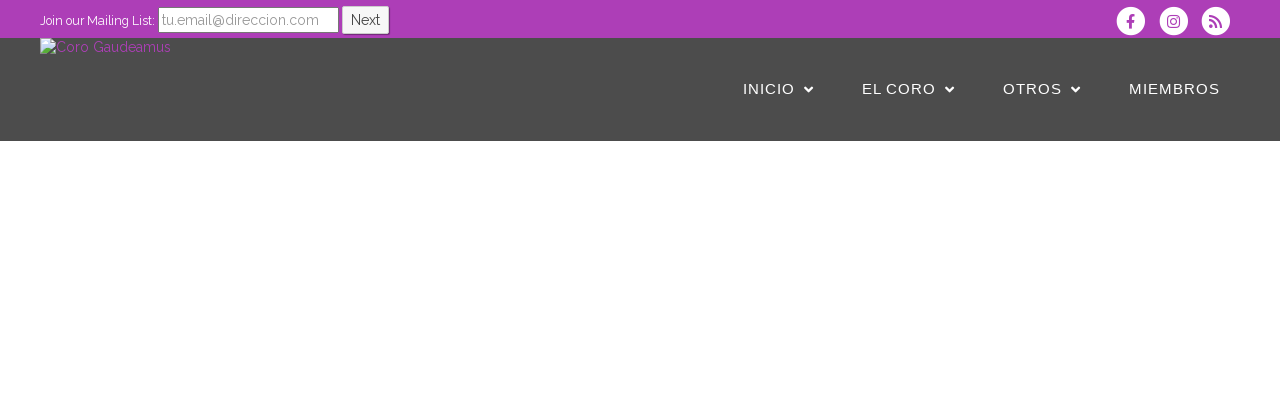

--- FILE ---
content_type: text/html; charset=UTF-8
request_url: http://www.corogaudeamus.com/index.php?option=com_phocadownload&view=category&id=150:manus-tuae-domino&Itemid=617&lang=es
body_size: 10749
content:
<!DOCTYPE html>
<html class="avada-html-layout-wide avada-html-header-position-top avada-is-100-percent-template avada-header-color-not-opaque" lang="es-ES">

<head>

<meta http-equiv="X-UA-Compatible" content="IE=edge" />
<meta http-equiv="Content-Type" content="text/html; charset=utf-8"/>
<meta name="viewport" content="width=device-width, initial-scale=1" />

<title>Coro Gaudeamus </title>



<link rel='stylesheet' href='/brostools/applications/singing/themes/Mercury/special/style.min.css'                 type='text/css' media='all' />
<link rel='stylesheet' href='/brostools/applications/singing/themes/Mercury/special/theme.min.css'                 type='text/css' media='all' />
<link rel='stylesheet' href='/brostools/applications/singing/themes/Mercury/special/avada_style.min.css'           type='text/css' media='all' />
<link rel='stylesheet' href='/brostools/applications/singing/themes/Mercury/special/tablepress-combined.min.css'   type='text/css' media='all' />
<link rel='stylesheet' href='/brostools/applications/singing/themes/Mercury/special/tablepress-responsive.min.css' type='text/css' media='all' />

<base href="http://www.corogaudeamus.com/" />
<link rel="canonical" href="http://www.corogaudeamus.com/dbpage.php?option=com_phocadownload&view=category&id=150:manus-tuae-domino&Itemid=617&lang=es" />
<script type="text/javascript" src="//ajax.googleapis.com/ajax/libs/jquery/1.8.3/jquery.min.js"></script>
<script type="text/javascript" src="/brostools/jquery/jqueryui/js/jquery-ui.js"></script>
<link rel="stylesheet" type="text/css" href="/brostools/jquery/jqueryui/css/jquery-ui.css" >
<script type="text/javascript" src="/brostools/jquery/prettyphoto/js/jquery.prettyPhoto.js"></script>
<link rel="stylesheet" type="text/css" href="/brostools/jquery/prettyphoto/css/prettyPhoto.css" >
<link rel="stylesheet" type="text/css" href="/brostools/jquery/cookieconsent/cookieconsent.css" >
<script type="module" src="/brostools/jquery/cookieconsent/cookieconsent-config.js"></script>
<link rel="stylesheet" type="text/css" href="/brostools/special/brostools.css.php?ext=css&broscolour1=%23ad3eb7&broscolour2=%23dddddd&broscolour3=%23444444&browser=CHROME" >
<link rel="stylesheet" href="https://cdnjs.cloudflare.com/ajax/libs/font-awesome/5.15.4/css/all.min.css" integrity="sha512-1ycn6IcaQQ40/MKBW2W4Rhis/DbILU74C1vSrLJxCq57o941Ym01SwNsOMqvEBFlcgUa6xLiPY/NS5R+E6ztJQ==" crossorigin="anonymous" referrerpolicy="no-referrer">
<script type="text/javascript" src="/brostools/special/customerror.js"></script>
<link rel="stylesheet" type="text/css" href="/brostools/applications/singing/special/styles.css.php?singingcolour1=%23ad3eb7&singingcolour2=%23444444&devicetype=Computer&country=Spain&ispeak=0&peakbody=204&flavour=club&app=0&mp3s=4&attendance=1&assessments=1&stack=0&cart=1&xero=0&productions=0&forgroup=0&showsendemail=1&privacy=0&access=0&bbs=0&band=0&sharing=0&cameraclub=0&performance=1&showprezass=1&giftaid=0&conventions=0" >
<link rel="stylesheet" type="text/css" href="/brostools/applications/singing/themes/Mercury/special/styles.css.php?singingcolour1=%23ad3eb7&singingcolour2=%23444444&devicetype=Computer&country=Spain&ispeak=0&peakbody=204&flavour=club&app=0&mp3s=4&attendance=1&assessments=1&stack=0&cart=1&xero=0&productions=0&forgroup=0&showsendemail=1&privacy=0&access=0&bbs=0&band=0&sharing=0&cameraclub=0&performance=1&showprezass=1&giftaid=0&conventions=0" >
 
 <style type="text/css">
 <!--
 html { font-size: 14px; }
 -->
 </style>
 
<script type="text/javascript" src="/brostools/applications/singing/special/anchor.js"></script>
 
 <style type="text/css">
 <!--
 .form_row_clubs_Region { display: none; }
 -->
 </style>
 
<meta property="og:title"                  content="Coro Gaudeamus" />
<meta property="og:type"                   content="website" />
<meta property="og:image"                  content="http://www.corogaudeamus.com/db_uploads/banners/Sample_1687348204_4495.jpg" />
<script type="text/javascript" src="/brostools/applications/singing/themes/Mercury/special/jquery-migrate.min.js"></script>
<link rel="stylesheet" type="text/css" href="/brostools/applications/singing/themes/Mercury/special/fontsize_tweaks.css" >
<link rel="alternate" type="application/rss+xml" title="Coro Gaudeamus - Events" href="http://www.corogaudeamus.com/dbaction.php?action=rss&dbase=events" />
<link rel="alternate" type="application/rss+xml" title="Coro Gaudeamus - News" href="http://www.corogaudeamus.com/dbaction.php?action=rss&dbase=uploads" />

		<script type="text/javascript">
			$(document).ready(function()
			{
				$("a[rel^='prettyPhoto']").prettyPhoto
				({
					slideshow:			5000,
					autoplay_slideshow:	false,
					show_title:			false,
					theme:				'facebook', /* pp_default / light_rounded / dark_rounded / light_square / dark_square / facebook */
					deeplinking:		false,
					overlay_gallery:	false,
					social_tools:		false
				});
				
		$("a[rel='prettyPhoto'] > img").on("click", function (event)
		{
			event.stopPropagation();
			event.preventDefault();
			$(event.target).parent().off("click");
			$(event.target).parent().prettyPhoto(
			{
				slideshow:				5000,
				autoplay_slideshow:		false,
				show_title:				false,
				theme:					"facebook",
				deeplinking:			false,
				overlay_gallery:		false,
				social_tools:			false
			});
			$(event.target).parent().trigger("click");
		});
			
			});
		</script>
		   
		<script type="text/javascript">
			$(document).ready(function()
			{
				$(".broshelp").prepend('<i class="far fa-question-circle" style="padding-right: 0.5em"></i>').css(
				{
					"background-image":		"none",
					"text-indent":			"-0.8em"
				});
			});
		</script>
		   

<script type="text/javascript">
	var doc = document.documentElement;
	doc.setAttribute( 'data-useragent', navigator.userAgent );
</script>

</head>

<body class="hshome home page-template page-template-100-width page-template-100-width-php page page-id-10 fusion-image-hovers fusion-pagination-sizing fusion-button_size-medium fusion-button_type-flat fusion-button_span-no avada-image-rollover-circle-yes avada-image-rollover-yes avada-image-rollover-direction-center_horiz fusion-body ltr fusion-sticky-header no-tablet-sticky-header no-mobile-sticky-header no-mobile-slidingbar no-mobile-totop avada-has-rev-slider-styles fusion-disable-outline fusion-sub-menu-fade mobile-logo-pos-left layout-wide-mode avada-has-boxed-modal-shadow- layout-scroll-offset-full avada-has-zero-margin-offset-top fusion-top-header menu-text-align-center mobile-menu-design-classic fusion-show-pagination-text fusion-header-layout-v3 avada-responsive avada-footer-fx-none avada-menu-highlight-style-bottombar fusion-search-form-clean fusion-main-menu-search-overlay fusion-avatar-circle avada-sticky-shrinkage avada-dropdown-styles avada-blog-layout-grid avada-blog-archive-layout-grid avada-header-shadow-no avada-menu-icon-position-left avada-has-megamenu-shadow avada-has-breadcrumb-mobile-hidden avada-has-titlebar-hide avada-header-border-color-full-transparent avada-has-pagination-width_height avada-flyout-menu-direction-fade avada-ec-views-v1" >

<a class="skip-link screen-reader-text" href="#content">Skip to content</a>

<div id="hspage_home" class="pagelevel0 mode_light">
	<div class="fusion-sides-frame"></div>
	<div id="wrapper" class="fusion-wrapper">
		<div id="home" style="position:relative;top:-1px;"></div>
		<header class="fusion-header-wrapper">
			<div class="fusion-header-v3 fusion-logo-alignment fusion-logo-left fusion-sticky-menu- fusion-sticky-logo- fusion-mobile-logo-  fusion-mobile-menu-design-classic">
				<div class="fusion-secondary-header">
					<div class="fusion-row">
						<div class="fusion-alignleft">
							<div class="fusion-contact-info">
								
				<form name="myform1663315629" id="myform1663315629" method="POST" onsubmit="return myform1663315629_validate();" novalidate action="dbpage.php">
				<input type="hidden" name="pg" value="subscribe" id="pg" />
				<div id="memsearch_inner">
					Join our Mailing List:
					<input class="topsubscribe" placeholder="tu.email@direccion.com" type="text" name="Email" value="" id="Email" />
					<input class="search_button small_search_button" type="submit" name="BSsmall" value="Next" id="BSsmall" />
				</div>
				
			<script language="JavaScript">
			  
bros_valfailed = false;

function myform1663315629_validate()
{
	var skipval = typeof document.myform1663315629.skipval == "object" && document.myform1663315629.skipval.checked == true;

	$("#pleasewait").toggle();
	return true;
}

</script>

</form>


							</div>
						</div>
						<div class="fusion-alignright">
							<div class="fusion-social-links-header">
								<div id="header_social_icons"><a href="http://www.facebook.com/Corogaudeamus.Madrid/?locale=es_ES" target="_blank">
		<span class="bros_fontawesome fa-stack fa-2x social_fontawesone_icon"  style="font-size: 1.2em; margin-right: 10px;" title="Visit us on Facebook">
		  <i class="fas fa-circle fa-stack-2x" style="color: white;"></i>
		  <i class="fab fa-facebook-f fa-stack-1x fa-inverse" style="color: #ad3eb7;"></i>
		</span>
		   </a><a href="http://www.instagram.com/corogaudeamus.madrid/?hl=es" target="_blank">
		<span class="bros_fontawesome fa-stack fa-2x social_fontawesone_icon"  style="font-size: 1.2em; margin-right: 10px;" title="Follow us on Instagram">
		  <i class="fas fa-circle fa-stack-2x" style="color: white;"></i>
		  <i class="fab fa-instagram fa-stack-1x fa-inverse" style="color: #ad3eb7;"></i>
		</span>
		   </a><script type="text/javascript" src="/brostools/jquery/jqueryui/js/jquery-ui-timepicker-addon.js"></script>
<link rel="stylesheet" type="text/css" href="/brostools/jquery/jqueryui/css/jquery-ui-timepicker-addon.css" >
<script type="text/javascript" src="/brostools/jquery/jqueryui/js/jquery-ui-sliderAccess.js"></script>

		<script type="text/javascript">
			$(function()
			{
				$("#dialogdialog_link1").dialog
				({
					autoOpen:	false,
					modal:		true,
					width:		600
		 
					, buttons: [
			  
						{
							text:  "OK",
							click: function() { $(this).dialog("close"); }
						},
				  
					]
			  
				});

				$("#dialogdialog_link1").css("max-height", "500px").dialog(
				{
					"resize" : function()
					{
						$(this).css("max-height", "2000px");
					}
				});

				//
				//	Anything <A> that links away from the page, close the dialog on THIS page
				//
				$("#dialogdialog_link1 a[target='_blank']").click(function()
				{
					$("#dialogdialog_link1").dialog("close");
					return true;
				});
		 
				$("#dialog_link1").click(function(e)
				{
			  
					$("#dialogdialog_link1").dialog("open");
		  
					return false;
		  
				});
			  
			});
		</script>

		<div id="dialogdialog_link1" title="Coro Gaudeamus&#039;s Subscribe to Coro Gaudeamus RSS Feeds" style="display: none;">
		An RSS feed (or news feed) is a means by which you can stay informed about what's going on at Coro Gaudeamus without having to regularly visit the website.<br />
		<br />
		To make use of an RSS feed, you need some "feed reader" (or "aggregator") software.  Most modern web browsers have feed readers built in.<br />
		<br />
		   The RSS feeds for Coro Gaudeamus are listed below...<br /><br />Coro Gaudeamus upcoming events:<br /><a href="http://www.corogaudeamus.com/dbaction.php?action=rss&dbase=events" target="_blank">http://www.corogaudeamus.com/dbaction.php?action=rss&dbase=events</a><br /><br />Coro Gaudeamus news:<br /><a href="http://www.corogaudeamus.com/dbaction.php?action=rss&dbase=uploads" target="_blank">http://www.corogaudeamus.com/dbaction.php?action=rss&dbase=uploads</a><br /></div>
		  <a id="dialog_link1" href="#" class="footer_rss_icon" aria-label="Subscribe to Coro Gaudeamus RSS Feeds" title="" aria-label="">
		<span class="bros_fontawesome fa-stack fa-2x social_fontawesone_icon"  style="font-size: 1.2em; margin-right: 10px;" title="Subscribe to Coro Gaudeamus RSS Feeds">
		  <i class="fas fa-circle fa-stack-2x" style="color: white;"></i>
		  <i class="fas fa-rss fa-stack-1x fa-inverse" style="color: #ad3eb7;"></i>
		</span>
		   </a></div>
							</div>
						</div>
					</div>
				</div>
				<div class="fusion-header-sticky-height"></div>
				<div class="fusion-header menu_bar">
					<div class="fusion-row">
						<div class="fusion-logo">
							<a class="fusion-logo-link"  href="http://www.corogaudeamus.com"><img style="background-color: #000000;" width="424" height="76" src="commonfiles/gaudeamus/db_uploads/Coro_Gaudeamus.gif?ver=11338"   style="border-width: 0px; border-style: solid;" alt="Coro Gaudeamus" title="Coro Gaudeamus" loading="lazy" /></a>
							
						</div>

						
		<nav class="fusion-main-menu" aria-label="Main Menu">
			<ul id="menu-main-menu" class="fusion-menu">
				<li id="navlink_li_1" class="menu-item menu-item-type-custom"><a href="dbpage.php?pg=home" class="fusion-bottombar-highlight"><span class="menu-text">Inicio</span> <span class="fusion-caret"><i class="fusion-dropdown-indicator"></i></span></a>

					<ul class="sub-menu">
						<li id="navlink_li_330" class="menu-item menu-item-type-custom fusion-dropdown-submenu"><a href="dbpage.php?pg=calendar" class="fusion-bottombar-highlight"><span>Calendario</span></a></li>

					</ul>
				</li>
				<li id="navlink_li_207" class="menu-item menu-item-type-custom"><a href="dbpage.php?pg=about" class="fusion-bottombar-highlight"><span class="menu-text">El coro</span> <span class="fusion-caret"><i class="fusion-dropdown-indicator"></i></span></a>

					<ul class="sub-menu">
						<li id="navlink_li_196" class="menu-item menu-item-type-custom fusion-dropdown-submenu"><a href="dbpage.php?pg=about" class="fusion-bottombar-highlight"><span>Presentación</span></a></li>
						<li id="navlink_li_253" class="menu-item menu-item-type-custom fusion-dropdown-submenu"><a href="dbpage.php?pg=history" class="fusion-bottombar-highlight"><span>Historia</span></a></li>
						<li id="navlink_li_217" class="menu-item menu-item-type-custom fusion-dropdown-submenu"><a href="dbpage.php?pg=director" class="fusion-bottombar-highlight"><span>Director</span></a></li>
						<li id="navlink_li_216" class="menu-item menu-item-type-custom fusion-dropdown-submenu"><a href="dbpage.php?pg=listen" class="fusion-bottombar-highlight"><span>Escúchanos!</span></a></li>
						<li id="navlink_li_225" class="menu-item menu-item-type-custom fusion-dropdown-submenu"><a href="dbpage.php?pg=testimonials" class="fusion-bottombar-highlight"><span>Testimonios</span></a></li>

					</ul>
				</li>
				<li id="navlink_li_209" class="menu-item menu-item-type-custom"><a  class="fusion-bottombar-highlight"><span class="menu-text">Otros</span> <span class="fusion-caret"><i class="fusion-dropdown-indicator"></i></span></a>

					<ul class="sub-menu">
						<li id="navlink_li_2" class="menu-item menu-item-type-custom fusion-dropdown-submenu"><a href="dbpage.php?pg=contactform" class="fusion-bottombar-highlight"><span>Contacto</span></a></li>
						<li id="navlink_li_188" class="menu-item menu-item-type-custom fusion-dropdown-submenu"><a href="puntosdecontacto" class="fusion-bottombar-highlight"><span>Puntos de contacto</span></a></li>
						<li id="navlink_li_224" class="menu-item menu-item-type-custom fusion-dropdown-submenu"><a href="dbpage.php?pg=links" class="fusion-bottombar-highlight"><span>Links</span></a></li>
						<li id="navlink_li_269" class="menu-item menu-item-type-custom fusion-dropdown-submenu"><a href="dbpage.php?pg=merchandise" class="fusion-bottombar-highlight"><span>Merchandise</span></a></li>

					</ul>
				</li>
				<li id="navlink_li_206" class="menu-item menu-item-type-custom"><a href="dbpage.php?pg=membersonly" class="fusion-bottombar-highlight"><span class="menu-text">Miembros</span></a>
				</li>

			</ul>
		</nav>
		<nav class="fusion-mobile-nav-holder fusion-mobile-menu-text-align-left" aria-label="Main Menu Mobile"></nav>
		  
					</div>
				</div>
			</div>
			<div class="fusion-clearfix"></div>
		</header>

		
			<div id="sliders-container">
				<div id="fusion-slider-3" data-id="3" class="fusion-slider-container fusion-slider-10" style="height:700px;max-width:100%;">
					<div class="fusion-slider-loading">Loading...</div>
					<div class="tfs-slider flexslider main-flex" style="max-width:100%;--typography_sensitivity:1;" data-slider_width="100%" data-slider_height="700px" data-slider_content_width="" data-full_screen="1" data-slider_indicator="" data-slider_indicator_color="#ffffff" data-parallax="0" data-nav_arrows="1" data-nav_box_width="63px" data-nav_box_height="63px" data-nav_arrow_size="25px" data-autoplay="1" data-loop="1" data-orderby="date" data-order="DESC" data-animation="fade" data-slideshow_speed="5000" data-animation_speed="600" data-typo_sensitivity="1" data-typo_factor="1.5" >
						<ul class="slides" style="max-width:100%;">
			  <li class="slide-id-1" data-mute="no" data-loop="yes" data-autoplay="no">
						<div class="slide-content-container slide-content-left" style="display: none;">
							<div class="slide-content">
								<div class="caption with-bg">
									<div class="fusion-title-sc-wrapper" style="background-color:rgba(29,36,45,0.4);">
										<div class="fusion-title title fusion-title-1 fusion-sep-none fusion-title-text fusion-title-size-two" style="margin-top:0px;margin-bottom:0px;">
											<h2 class="title-heading-left" style="margin:0;color:#f2f2f2;font-size:14pxpx;line-height:16.8px;">
												<div class="fusion-sep-clear"></div>
												<div class="fusion-separator fusion-full-width-sep sep-none" style="margin-left: auto;margin-right: auto;margin-top:10px;margin-bottom:0px;"></div>
												<div class="banner_quote_box">Junio 2023</div>
												<div class="fusion-sep-clear"></div>
												<div class="fusion-separator fusion-full-width-sep sep-none" style="margin-left: auto;margin-right: auto;margin-top:10px;margin-bottom:10px;"></div>
											</h2>
										</div>
									</div>
								</div>
							</div>
						</div>
					  <div class="background background-image" style="background-image: url('db_uploads/banners/Sample_1687348204_4495.jpg');max-width:100%;height:700px;filter: progid:DXImageTransform.Microsoft.AlphaImageLoader(src='db_uploads/banners/Sample_1687348204_4495.jpg', sizingMethod='scale');" data-imgwidth="2000"></div></li><style>

					.tfs-slider .slide-id-1 .slide-content-container
					{
						transform:		none;
						bottom:			300%;
					}
					  
					.tfs-slider .slide-id-1 .slide-content-container .caption
					{
						margin-left:	640%;
					}
					  </style>
<li class="slide-id-4" data-mute="no" data-loop="yes" data-autoplay="no"><div class="background background-image" style="background-image: url('db_uploads/banners/2025_Junio_17494907042571.jpg');max-width:100%;height:700px;filter: progid:DXImageTransform.Microsoft.AlphaImageLoader(src='db_uploads/banners/2025_Junio_17494907042571.jpg', sizingMethod='scale');" data-imgwidth="2000"></div></li><style>
</style>
<li class="slide-id-5" data-mute="no" data-loop="yes" data-autoplay="no"><div class="background background-image" style="background-image: url('db_uploads/banners/junio_2024_17191796415138.jpg');max-width:100%;height:700px;filter: progid:DXImageTransform.Microsoft.AlphaImageLoader(src='db_uploads/banners/junio_2024_17191796415138.jpg', sizingMethod='scale');" data-imgwidth="2000"></div></li><style>
</style>
<li class="slide-id-6" data-mute="no" data-loop="yes" data-autoplay="no"><div class="background background-image" style="background-image: url('db_uploads/banners/50_Aniversario_17657073780209.jpg');max-width:100%;height:700px;filter: progid:DXImageTransform.Microsoft.AlphaImageLoader(src='db_uploads/banners/50_Aniversario_17657073780209.jpg', sizingMethod='scale');" data-imgwidth="2000"></div></li><style>
</style>

						</ul>
					</div>
				</div>
			</div>
			  

		<div class="avada-page-titlebar-wrapper"></div>

<main id="main" class="clearfix width-100">
	<div class="fusion-row" style="max-width:100%;">
		<section id="content" class="full-width">
			<div id="post-10" class="post-10 page type-page status-publish hentry">
				<div class="post-content">

					&nbsp;
<div class="fusion-fullwidth fullwidth-box fusion-builder-row-1 nonhundred-percent-fullwidth non-hundred-percent-height-scrolling" style="background-color: rgba(255,255,255,0);background-position: center center;background-repeat: no-repeat;padding-top:0px;padding-right:30px;padding-bottom:2%;padding-left:30px;margin-top: 1%;">
	<div class="fusion-builder-row fusion-row ">
		<div class="fusion-layout-column fusion_builder_column fusion_builder_column_1_1 fusion-builder-column-0 fusion-one-full fusion-column-first fusion-column-last 1_1" style="margin-top:0px;margin-bottom:20px;">
			<div class="fusion-column-wrapper" data-bg-url="" style="padding: 0px 0px 0px 0px;background-position:left top;background-repeat:no-repeat;-webkit-background-size:cover;-moz-background-size:cover;-o-background-size:cover;background-size:cover;">
				<div class="fusion-content-boxes content-boxes columns row fusion-columns-3 fusion-columns-total-3 fusion-content-boxes-1 content-boxes-icon-on-top content-left" data-animationoffset="100%" style="margin-top:0px;margin-bottom:0px;">
					<div class="fusion-column content-box-column content-box-column content-box-column-1 col-lg-4 col-md-4 col-sm-4 fusion-content-box-hover content-box-column-first-in-row">
						<div class="col content-box-wrapper content-wrapper-background link-area-link-icon content-icon-wrapper-yes icon-hover-animation-fade homebox_col" data-animationoffset="100%">
							<div class="wpb_single_image wpb_content_element vc_align_center">
								<div>
									<div class="wpb_wrapper">
										<div class="vc_single_image-wrapper vc_box_border_grey">
											<img alt="About Us" class="vc_single_image-img" src="/images/2023-06-06%282%29.JPG" style="width: 350px; height: 179px;" title="group1" />
										</div>
									</div>
								</div>
							</div>

							<div class="vc_empty_space" style="height: 32px">
								<br />
								<span class="vc_empty_space_inner"></span>
							</div>

							<div class="wpb_text_column wpb_content_element">
								<div class="wpb_wrapper">
									<hr />
									<h3><span style="font-size:28px;"></span><span style="font-size:28px;">&iquest;Quienes somos?</span></h3>
								</div>
							</div>

							<div class="separator small left">
								<hr />
							</div>

							<div class="wpb_text_column wpb_content_element">
								<div class="wpb_wrapper">
									<p><span style="font-size:20px;"><br />
									En 2025 el coro Gaudeamus cumple el 50 aniversario desde su fundación.&nbsp;<span style="font-size:20px;">Es el coro decano de la Federación Coral Madrileña. Durante estos 50 años hemos&nbsp;</span>compartido nuestra pasión por la música polifónica de todos los tiempos. Nuestro repertorio abarca desde la música medieval hasta la contemporánea.<br />
									Nos gusta la música bien hecha y de calidad.</span><br />
									<br />
									<br />
									<img alt="" src="/images/P1100514rec.jpg" style="width: 350px; height: 151px;" /></p>
								</div>
							</div>

							<div class="vc_empty_space" style="height: 32px">
								<a class="qbutton" href="dbpage.php?pg=about">leer más</a><span class="vc_empty_space_inner"></span>
							</div>
						</div>
					</div>

					<div class="fusion-column content-box-column content-box-column content-box-column-2 col-lg-4 col-md-4 col-sm-4 fusion-content-box-hover ">
						<div class="col content-box-wrapper content-wrapper-background link-area-link-icon content-icon-wrapper-yes icon-hover-animation-fade homebox_col" data-animationoffset="100%">
							<div class="wpb_single_image wpb_content_element vc_align_center">
								<div>
									<div class="wpb_wrapper">
										<div class="vc_single_image-wrapper vc_box_border_grey">
											<img alt="database" class="vc_single_image-img" src="/images/82943168_2961711467197161_3532945496739938304_n2.jpg" style="width: 370px; height: 184px;" title="database" />
										</div>
									</div>
								</div>
							</div>

							<div class="vc_empty_space" style="height: 32px">
								<span class="vc_empty_space_inner"></span>
							</div>

							<div class="wpb_text_column wpb_content_element">
								<div class="wpb_wrapper">
									<hr />
									<h3 class="homeboxsp"><span style="font-size:28px;"></span><span style="font-size:28px;">&iexcl;Visítanos!</span></h3>

									<hr /><br />
									<br />
									<img alt="" src="/images/20240518_120141(4).jpg" style="width: 365px; height: 151px;" />
								</div>
							</div>

							<div class="separator small left">
								&nbsp;
							</div>

							<div class="wpb_text_column wpb_content_element">
								<div class="wpb_wrapper">
									<p><span style="font-size:20px;">Nuestros ensayos están abiertos al público y a nuevos cantantes..</span></p>

									<p><span style="font-size:20px;">Ensayamos los miércoles de 19:00 a 21:30 en el Colegio de los Salesianos, Francos Rodríguez 5 en Madrid.</span><br />
									<br />
									<br />
									<span class="vc_empty_space_inner"></span></p>
								</div>
							</div>
							<a class="qbutton" href="dbpage.php?pg=visit">leer más</a>
						</div>
					</div>

					<div class="fusion-column content-box-column content-box-column content-box-column-3 col-lg-4 col-md-4 col-sm-4 fusion-content-box-hover ">
						<div class="col content-box-wrapper content-wrapper-background link-area-link-icon content-icon-wrapper-yes icon-hover-animation-fade homebox_col" data-animationoffset="100%">
							<div class="wpb_single_image wpb_content_element vc_align_center">
								<div>
									<div class="wpb_wrapper">
										<div class="vc_single_image-wrapper vc_box_border_grey">
											<img alt="group1" class="vc_single_image-img" src="/images/calendario.jpg" style="width: 200px; height: 194px; float: left;" title="group1" />
										</div>
									</div>
								</div>
							</div>

							<div class="vc_empty_space" style="height: 32px">
								<br />
								<span class="vc_empty_space_inner"></span>
							</div>

							<div class="wpb_text_column wpb_content_element">
								<div class="wpb_wrapper">
									<hr />
									<h3 class="homeboxsp">Próximos eventos</h3>
								</div>
							</div>

							<div class="separator small left">
								<hr />
							</div>

							<div class="wpb_raw_code wpb_content_element wpb_raw_html">
								<div class="wpb_wrapper">
									<div class="rpwe-block">
										<div></div><p>No upcoming events</p><h3>Recent Events</h3>
				<div class="fusion-text">
				  <strong><a href="dbpage.php?pg=view&dbase=events&id=282917&pastevent=1">Concierto</a></strong><div style="color: #999;">8:30pm, Sat, 13 Dec 2025</div><a href="dbpage.php?pg=view&dbase=events&id=282917&pastevent=1"><img class="size-full wp-image-428" style="max-width: 300px; max-width: min(300px, 100%);" width="6300" src="photos/cartel_Concierto_13-12-25.jpg"   style="border-width: 0px; border-style: solid;" alt="Concierto" title="Concierto" loading="lazy" /></a>
				</div>
				  
				<div class="fusion-text">
				  <strong><a href="dbpage.php?pg=view&dbase=events&id=270451&pastevent=1">50 Aniversario</a></strong><div style="color: #999;">5:00pm, Sat, 29 Nov 2025</div><a href="dbpage.php?pg=view&dbase=events&id=270451&pastevent=1"><img class="size-full wp-image-428" style="max-width: 300px; max-width: min(300px, 100%);" width="2000" src="photos/cartel_50_aniversario.jpg"   style="border-width: 0px; border-style: solid;" alt="50 Aniversario" title="50 Aniversario" loading="lazy" /></a>
				</div>
				  
				<div class="fusion-text">
				  <strong><a href="dbpage.php?pg=view&dbase=events&id=257798&pastevent=1">Concierto Brahms</a></strong><div style="color: #999;">12:00pm, Sun, 8 Jun 2025</div><a href="dbpage.php?pg=view&dbase=events&id=257798&pastevent=1"><img class="size-full wp-image-428" style="max-width: 300px; max-width: min(300px, 100%);" width="1131" src="photos/WhatsApp_Image_2025-05-05_at_15.39.25.jpeg"   style="border-width: 0px; border-style: solid;" alt="Concierto Brahms" title="Concierto Brahms" loading="lazy" /></a>
				</div>
				  <div class="fusion-clearfix"></div>
									</div>
								</div>
							</div>

							<div class="vc_empty_space" style="height: 32px">
								<span class="vc_empty_space_inner"></span>
							</div>
							<a class="qbutton" href="dbpage.php?pg=evlist">Más eventos</a>
						</div>
					</div>
				</div>

				<div class="fusion-clearfix">
					&nbsp;
				</div>
			</div>
		</div>
	</div>
</div>

<div class="fusion-fullwidth fullwidth-box fusion-builder-row-1 nonhundred-percent-fullwidth non-hundred-percent-height-scrolling" style="background-color: rgba(255,255,255,0);background-position: center center;background-repeat: no-repeat;padding-top:0px;padding-right:30px;padding-bottom:2%;padding-left:30px;margin-top: 1%;">
	<div class="fusion-builder-row fusion-row ">
		<div class="fusion-layout-column fusion_builder_column fusion_builder_column_1_1 fusion-builder-column-0 fusion-one-full fusion-column-first fusion-column-last 1_1" style="margin-top:0px;margin-bottom:20px;">
			<div class="fusion-column-wrapper" data-bg-url="" style="padding: 0px 0px 0px 0px;background-position:left top;background-repeat:no-repeat;-webkit-background-size:cover;-moz-background-size:cover;-o-background-size:cover;background-size:cover;">
				<div class="fusion-content-boxes content-boxes columns row fusion-columns-3 fusion-columns-total-3 fusion-content-boxes-1 content-boxes-icon-on-top content-left" data-animationoffset="100%" style="margin-top:0px;margin-bottom:0px;">
					<div class="fusion-column content-box-column content-box-column content-box-column-1 col-lg-4 col-md-4 col-sm-4 fusion-content-box-hover content-box-column-first-in-row">
						<div class="col content-box-wrapper content-wrapper-background link-area-link-icon content-icon-wrapper-yes icon-hover-animation-fade" data-animationoffset="100%" style="background-color:#f2f2f2;">
							<div class="heading heading-with-icon icon-left">
								<div class="icon">
									<span class="home3icon_wrapper"><i class="fontawesome-icon fa fa-headphones circle-yes home3icon"></i></span>
								</div>

								<h2 class="content-box-heading" style="font-size:24px;line-height:29px;">&iquest;Quieres oir nuestra música?</h2>
							</div>

							<div class="fusion-clearfix">
								&nbsp;
							</div>

							<div class="content-container" style="color:#1d242d;">
								<p>Escúchanos aquí.</p>
								<a class="qbutton" href="dbpage.php?pg=listen">escucha</a>
							</div>
						</div>
					</div>

					<div class="fusion-column content-box-column content-box-column content-box-column-2 col-lg-4 col-md-4 col-sm-4 fusion-content-box-hover ">
						<div class="col content-box-wrapper content-wrapper-background link-area-link-icon content-icon-wrapper-yes icon-hover-animation-fade" data-animationoffset="100%" style="background-color:#f2f2f2;">
							<div class="heading heading-with-icon icon-left">
								<div class="icon">
									<span class="home3icon_wrapper"><i class="fontawesome-icon fa fa-shopping-cart circle-yes home3icon"></i></span>
								</div>

								<h2 class="content-box-heading" style="font-size:24px;line-height:29px;">Tienda Online</h2>
							</div>

							<div class="fusion-clearfix">
								&nbsp;
							</div>

							<div class="content-container" style="color:#1d242d;">
								<p>En construcción</p>
								<a class="qbutton" href="dbpage.php?pg=merchandise">Go Shopping</a>
							</div>
						</div>
					</div>

					<div class="fusion-column content-box-column content-box-column content-box-column-3 col-lg-4 col-md-4 col-sm-4 fusion-content-box-hover ">
						<div class="col content-box-wrapper content-wrapper-background link-area-link-icon content-icon-wrapper-yes icon-hover-animation-fade" data-animationoffset="100%" style="background-color:#f2f2f2;">
							<div class="heading heading-with-icon icon-left">
								<div class="icon">
									<span class="home3icon_wrapper"><i class="fontawesome-icon fa fa-thumbs-up circle-yes home3icon"></i></span>
								</div>

								<h2 class="content-box-heading" style="font-size:24px;line-height:29px;">&iquest;Quieres unirte a Gaudeamus?</h2>
							</div>

							<div class="fusion-clearfix">
								&nbsp;
							</div>

							<div class="content-container" style="color:#1d242d;">
								<p>Ven a conocernos</p>
								<a class="qbutton" href="http://www.corogaudeamus.com/dbpage.php?pg=contactform">únete</a>
							</div>
						</div>
					</div>

					<div class="fusion-clearfix">
						&nbsp;
					</div>
				</div>

				<div class="fusion-clearfix">
					&nbsp;
				</div>
			</div>
		</div>
	</div>
</div>

<div class="fusion-fullwidth fullwidth-box fusion-builder-row-4 nonhundred-percent-fullwidth non-hundred-percent-height-scrolling hirebox">
	<div class="fusion-builder-row fusion-row ">
		<div class="fusion-layout-column fusion_builder_column fusion_builder_column_1_1 fusion-builder-column-5 fusion-one-full fusion-column-first fusion-column-last 1_1" style="margin-top:0px;margin-bottom:20px;">
			<div class="fusion-column-wrapper" data-bg-url="" style="padding: 0px 0px 0px 0px;background-position:left top;background-repeat:no-repeat;-webkit-background-size:cover;-moz-background-size:cover;-o-background-size:cover;background-size:cover;">
				<div class="fusion-title title fusion-title-6 fusion-sep-none fusion-title-center fusion-title-text fusion-title-size-one" style="font-size:36px;margin-top:10px;margin-bottom:15px;">
					<h1 class="title-heading-center" style="margin:0;font-size:0.7em;font-weight:bold;color:#f2f2f2;">&iquest;QUIERES QUE EL CORO GAUDEAMUS<br />
					CANTE EN TU PRÓXIMO EVENTO?</h1>
				</div>

				<div class="reviews">
					<div class="review no-avatar">
						<div class="fusion-clearfix" style="color: white">
							<div class="fusion-layout-column fusion_builder_column fusion_builder_column_3_4 fusion-builder-column-0 fusion-three-fourth fusion-column-first 3_4" style="margin-top:0px;margin-bottom:20px;width:75%;width:calc(75% - ( ( 4% ) * 0.75 ) );margin-right: 4%;">
								<div class="fusion-column-wrapper" data-bg-url="" style="padding: 0px; background-position: left top; background-repeat: no-repeat; background-size: cover; height: auto;">
									<div class="fusion-text">
										<br />
										<br />
										Actuamos en todo tipo de&nbsp;<strong>celebraciones o acontecimientos</strong>.<br />
										<br />
										Si buscas un coro para&nbsp;<strong>un día especial</strong>, disponemos de<strong> <span style="color:#ffffff;">&nbsp;</span><a href="http://www.corogaudeamus.com/contenidosGaude/Programa_Gaude_ligero.pdf"><span style="color:#ffffff;">repertorio muy variado</span></a></strong>&nbsp; a cappella o con acompañamiento instrumental que podemos adaptar según tus gustos.<br />
										<br />
										<a href="http://www.corogaudeamus.com/dbpage.php?pg=contactform"><strong><span style="background-color:#ffffff;">Contacta con nosotros</span></strong><span style="background-color:#ffffff;"> </span></a>y cúentanos tu idea, nos ponemos a tu disposición para crear un evento inolvidable.<br />
										<br />
										Consúltanos cualquier duda.
									</div>
								</div>
							</div>
						</div>
					</div>
				</div>
			</div>
		</div>
	</div>
</div>


				</div>
			</div>
		</section>
	</div>
</main>

		
			<div class="fusion-tb-footer fusion-footer hsfooter">
				<div class="fusion-footer-widget-area fusion-widget-area">
					<div id="footer_wrapper" class="fusion-fullwidth fullwidth-box fusion-builder-row-5 nonhundred-percent-fullwidth non-hundred-percent-height-scrolling">
						<div class="fusion-builder-row fusion-row ">
			   
			<div  class="fusion-layout-column fusion_builder_column fusion_builder_column_1_3 fusion-builder-column-6 fusion-one-third fusion-column-first 1_3"  style="margin-top:0px;margin-bottom:20px;width:33.33%;width:calc(33.33% - ( ( 4% + 4% ) * 0.3333 ) );margin-right: 2%;">
				<div class="fusion-column-wrapper" style="padding: 0px 0px 0px 0px;background-position:left top;background-repeat:no-repeat;-webkit-background-size:cover;-moz-background-size:cover;-o-background-size:cover;background-size:cover;"   data-bg-url="">
			   
			<div class="fusion-title title fusion-title-7 fusion-sep-none fusion-title-text fusion-title-size-one" style="font-size:20px;margin-top:10px;margin-bottom:15px;">
				<h1 class="title-heading-left">Latest News</h1>
			</div>
			<div class="fusion-sep-clear"></div>
			<div class="fusion-separator fusion-full-width-sep sep-single sep-solid" style="border-color:#f2f2f2;border-top-width:1px;margin-left: auto;margin-right: auto;margin-top:0px;margin-bottom:0px;"></div>
			   
				<div class="fusion-text whitetext">
					No news right now
				</div>
				<div class="fusion-sep-clear"></div>
				<div class="fusion-separator fusion-full-width-sep sep-none" style="margin-left: auto;margin-right: auto;margin-top:0px;margin-bottom:25px;"></div>
				  
				</div>
			</div>
			   
			<div  class="fusion-layout-column fusion_builder_column fusion_builder_column_1_3 fusion-builder-column-6 fusion-one-third 1_3"  style="margin-top:0px;margin-bottom:20px;width:33.33%;width:calc(33.33% - ( ( 4% + 4% ) * 0.3333 ) );margin-right: 2%;">
				<div class="fusion-column-wrapper" style="padding: 0px 0px 0px 0px;background-position:left top;background-repeat:no-repeat;-webkit-background-size:cover;-moz-background-size:cover;-o-background-size:cover;background-size:cover;"   data-bg-url="">
			   
			<div id="text-6" class="widget widget_text">
				
			<div class="fusion-title title fusion-title-7 fusion-sep-none fusion-title-text fusion-title-size-one" style="font-size:20px;margin-top:10px;margin-bottom:15px;">
				<h1 class="title-heading-left">Contact Us</h1>
			</div>
			<div class="fusion-sep-clear"></div>
			<div class="fusion-separator fusion-full-width-sep sep-single sep-solid" style="border-color:#f2f2f2;border-top-width:1px;margin-left: auto;margin-right: auto;margin-top:0px;margin-bottom:0px;"></div>
			   
				<div class="textwidget">
					<ul class="fusion-checklist fusion-checklist-3 whitetext footer_contact_item">
	<li class="fusion-li-item">
		<span class="bros_fontawesome fa-stack fa-2x social_fontawesone_icon"  style="font-size: 1.2em; margin-right: 10px;">
		  <i class="fas fa-circle fa-stack-2x" style="color: #ad3eb7;"></i>
		  <i class="fas fa-map-marker-alt fa-stack-1x fa-inverse" ></i>
		</span>
		   
	<div class="fusion-li-item-content" style="margin-left:43.2px;">
		<p><strong>Ensayos</strong><br />
		Miércoles de 19:00 a 21:30<br />
		Colegio Salesiano, Calle Francos Rodr&iacute;guez, 5 (Madrid) <a href="dbpage.php?pg=visit#map">map</a></p>
	</div>
	</li>
</ul>

		<span class="bros_fontawesome fa-stack fa-2x social_fontawesone_icon"  style="font-size: 1.2em; margin-right: 10px;">
		  <i class="fas fa-circle fa-stack-2x" style="color: #ad3eb7;"></i>
		  <i class="far fa-envelope fa-stack-1x fa-inverse" ></i>
		</span>
		   

<ul class="fusion-checklist fusion-checklist-3 whitetext footer_contact_item">
	<li class="fusion-li-item">
	<div class="fusion-li-item-content" style="margin-left:43.2px;">
		<p><strong>Email</strong><br />
		<a href="mailto:info@corogaudeamus.com">info@corogaudeamus.com</a></p>
	</div>
	</li>
</ul>

					<div class="projects_holder_outer v3 portfolio_with_space portfolio_with_hover_text" id="footer_photos">
						<div class="projects_holder clearfix v3 hover_text portfolio_default_image">
							
		<script type="text/javascript">
			footerslides_gallery	= [""];
			footerslides_titles	= [""];
		</script>
		   
							<div class="filler"></div>
							<div class="filler"></div>
							<div class="filler"></div>
						</div>
					</div>
				</div>
			</div>
			   
				</div>
			</div>
			   
			<div  class="fusion-layout-column fusion_builder_column fusion_builder_column_1_3 fusion-builder-column-6 fusion-one-third 1_3"  style="margin-top:0px;margin-bottom:20px;width:33.33%;width:calc(33.33% - ( ( 4% + 4% ) * 0.3333 ) );margin-right: 2%;">
				<div class="fusion-column-wrapper" style="padding: 0px 0px 0px 0px;background-position:left top;background-repeat:no-repeat;-webkit-background-size:cover;-moz-background-size:cover;-o-background-size:cover;background-size:cover;"   data-bg-url="">
			   
			<div class="fusion-title title fusion-title-7 fusion-sep-none fusion-title-text fusion-title-size-one" style="font-size:20px;margin-top:10px;margin-bottom:15px;">
				<h1 class="title-heading-left">Join our Mailing List</h1>
			</div>
			<div class="fusion-sep-clear"></div>
			<div class="fusion-separator fusion-full-width-sep sep-single sep-solid" style="border-color:#f2f2f2;border-top-width:1px;margin-left: auto;margin-right: auto;margin-top:0px;margin-bottom:0px;"></div>
			   
			<div class="fusion-text whitetext">
				<p>
					Si quieres recibir noticias del Coro Gaudeamus únete a nuestra lista de amigos.
					<form name="myform1042273745" id="myform1042273745" method="GET" onsubmit="return myform1042273745_validate();" novalidate action="dbpage.php">
					<input type="hidden" name="pg" value="subscribe" id="pg" />
					<p><input class="footer-input" placeholder="tu.email@direccion.com" type="text" name="Email" value="" id="Email" /></p>
					<input class="wysija-submit wysija-submit-field" type="submit" name="BS" value="Next &gt;&gt;" id="BS" />
					
			<script language="JavaScript">
			  
function isNumber(n)
{
	return !isNaN(parseFloat(n)) && isFinite(n);
}

bros_valfailed = false;

function myform1042273745_validate()
{
	var skipval = typeof document.myform1042273745.skipval == "object" && document.myform1042273745.skipval.checked == true;

	$("#pleasewait").toggle();
	return true;
}

</script>

<div id="pleasewait"></div>

</form>


				</p>
			</div>
				
				</div>
			</div>
			   
			<div  class="fusion-layout-column fusion_builder_column fusion_builder_column_1_3 fusion-builder-column-6 fusion-one-third fusion-column-last 1_3"  style="margin-top:0px;margin-bottom:20px;width:33.33%;width:calc(33.33% - ( ( 4% + 4% ) * 0.3333 ) );margin-right: 2%;">
				<div class="fusion-column-wrapper" style="padding: 0px 0px 0px 0px;background-position:left top;background-repeat:no-repeat;-webkit-background-size:cover;-moz-background-size:cover;-o-background-size:cover;background-size:cover;"   data-bg-url="">
			   
			<div class="fusion-title title fusion-title-7 fusion-sep-none fusion-title-text fusion-title-size-one" style="font-size:20px;margin-top:10px;margin-bottom:15px;">
				<h1 class="title-heading-left">Upcoming Events</h1>
			</div>
			<div class="fusion-sep-clear"></div>
			<div class="fusion-separator fusion-full-width-sep sep-single sep-solid" style="border-color:#f2f2f2;border-top-width:1px;margin-left: auto;margin-right: auto;margin-top:0px;margin-bottom:0px;"></div>
			   
			<div class="fusion-text whitetext">
				<p></p>
			</div>
			<div class="fusion-sep-clear"></div>
			<div class="fusion-separator fusion-full-width-sep sep-none" style="margin-left: auto;margin-right: auto;margin-top:0px;margin-bottom:25px;"></div>
				
				<div class="fusion-text whitetext">
					No upcoming events
				</div>
				<div class="fusion-sep-clear"></div>
				<div class="fusion-separator fusion-full-width-sep sep-none" style="margin-left: auto;margin-right: auto;margin-top:0px;margin-bottom:25px;"></div>
				  
			<div class="fusion-title title fusion-title-7 fusion-sep-none fusion-title-text fusion-title-size-one" style="font-size:20px;margin-top:10px;margin-bottom:15px;">
				<h1 class="title-heading-left">Recent Events</h1>
			</div>
			<div class="fusion-sep-clear"></div>
			<div class="fusion-separator fusion-full-width-sep sep-single sep-solid" style="border-color:#f2f2f2;border-top-width:1px;margin-left: auto;margin-right: auto;margin-top:0px;margin-bottom:0px;"></div>
			   
				<div class="fusion-text whitetext">
					<p>
				  <a href="dbpage.php?pg=view&dbase=events&id=282917&pastevent=1"><img class="size-full wp-image-428 alignleft" width="90" src="photos/thumbnails/cartel_Concierto_13-12-25.jpg"   style="border-width: 0px; border-style: solid;" alt="Concierto" title="Concierto" loading="lazy" /></a><strong><a href="dbpage.php?pg=view&dbase=events&id=282917&pastevent=1">Concierto</a></strong><div style="color: #999;">Sat, 13 Dec 2025</div><p> <a href="dbpage.php?pg=view&dbase=events&id=282917&pastevent=1">more</a></p>
					</p>
				</div>
				  
				<div class="fusion-text whitetext">
					<p>
				  <a href="dbpage.php?pg=view&dbase=events&id=270451&pastevent=1"><img class="size-full wp-image-428 alignleft" width="90" src="photos/thumbnails/cartel_50_aniversario.jpg"   style="border-width: 0px; border-style: solid;" alt="50 Aniversario" title="50 Aniversario" loading="lazy" /></a><strong><a href="dbpage.php?pg=view&dbase=events&id=270451&pastevent=1">50 Aniversario</a></strong><div style="color: #999;">Sat, 29 Nov 2025</div><p> <a href="dbpage.php?pg=view&dbase=events&id=270451&pastevent=1">more</a></p>
					</p>
				</div>
				  <div class="fusion-clearfix"></div>
				</div>
			</div>
			   
						</div>
					</div>
				</div>
			</div>
			<div class="fusion-sliding-bar-wrapper"></div>
			   

	</div>
</div>

<div class="footer_border_columns">
	
			<div class="fusion-fullwidth fullwidth-box fusion-builder-row-6 nonhundred-percent-fullwidth non-hundred-percent-height-scrolling fusion-equal-height-columns"  style="background-color: #000000;background-position: center center;background-repeat: no-repeat;padding-top:0px;padding-right:30px;padding-bottom:0px;padding-left:30px;">
				<div class="fusion-builder-row fusion-row ">
					<div  class="fusion-layout-column fusion_builder_column fusion_builder_column_1_3 fusion-builder-column-9 fusion-one-third fusion-column-first 1_3"  style="margin-top:0px;margin-bottom:6px;width:33.33%;width:calc(33.33% - ( ( 4% + 4% ) * 0.3333 ) );margin-right: 4%;">
						<div class="fusion-column-wrapper" style="padding: 0px 0px 0px 0px;background-position:left top;background-repeat:no-repeat;-webkit-background-size:cover;-moz-background-size:cover;-o-background-size:cover;background-size:cover;"   data-bg-url="">
							<div class="fusion-column-content-centered">
								<div class="fusion-column-content">
									<div class="fusion-text whitetextfooter">
										Copyright &copy; 2025 Coro Gaudeamus
									</div>
								</div>
							</div>
							<div class="fusion-clearfix"></div>
						</div>
					</div>
					<div  class="fusion-layout-column fusion_builder_column fusion_builder_column_1_3 fusion-builder-column-10 fusion-one-third 1_3"  style="margin-top:0px;margin-bottom:6px;width:33.33%;width:calc(33.33% - ( ( 4% + 4% ) * 0.3333 ) );margin-right: 4%;">
						<div class="fusion-column-wrapper" style="padding: 0px 0px 0px 0px;background-position:left top;background-repeat:no-repeat;-webkit-background-size:cover;-moz-background-size:cover;-o-background-size:cover;background-size:cover;"   data-bg-url="">
							<div class="fusion-sep-clear"></div>
							<div class="fusion-separator fusion-full-width-sep sep-none" style="margin-left: auto;margin-right: auto;margin-top:15px;"></div>
							<div class="aligncenter">
								<div class="fusion-social-links">
									<div class="fusion-social-networks boxed-icons">
										<div class="fusion-social-networks-wrapper">
										<a href="http://www.facebook.com/Corogaudeamus.Madrid/?locale=es_ES" target="_blank">
		<span class="bros_fontawesome fa-stack fa-2x social_fontawesone_icon"  style="font-size: 1.2em; margin-right: 10px;" title="Visit us on Facebook">
		  <i class="fas fa-circle fa-stack-2x" style="color: #ad3eb7;"></i>
		  <i class="fab fa-facebook-f fa-stack-1x fa-inverse" style="color: white;"></i>
		</span>
		   </a><a href="http://www.instagram.com/corogaudeamus.madrid/?hl=es" target="_blank">
		<span class="bros_fontawesome fa-stack fa-2x social_fontawesone_icon"  style="font-size: 1.2em; margin-right: 10px;" title="Follow us on Instagram">
		  <i class="fas fa-circle fa-stack-2x" style="color: #ad3eb7;"></i>
		  <i class="fab fa-instagram fa-stack-1x fa-inverse" style="color: white;"></i>
		</span>
		   </a>
		<script type="text/javascript">
			$(function()
			{
				$("#dialogdialog_link2").dialog
				({
					autoOpen:	false,
					modal:		true,
					width:		600
		 
					, buttons: [
			  
						{
							text:  "OK",
							click: function() { $(this).dialog("close"); }
						},
				  
					]
			  
				});

				$("#dialogdialog_link2").css("max-height", "500px").dialog(
				{
					"resize" : function()
					{
						$(this).css("max-height", "2000px");
					}
				});

				//
				//	Anything <A> that links away from the page, close the dialog on THIS page
				//
				$("#dialogdialog_link2 a[target='_blank']").click(function()
				{
					$("#dialogdialog_link2").dialog("close");
					return true;
				});
		 
				$("#dialog_link2").click(function(e)
				{
			  
					$("#dialogdialog_link2").dialog("open");
		  
					return false;
		  
				});
			  
			});
		</script>

		<div id="dialogdialog_link2" title="Coro Gaudeamus&#039;s Subscribe to Coro Gaudeamus RSS Feeds" style="display: none;">
		An RSS feed (or news feed) is a means by which you can stay informed about what's going on at Coro Gaudeamus without having to regularly visit the website.<br />
		<br />
		To make use of an RSS feed, you need some "feed reader" (or "aggregator") software.  Most modern web browsers have feed readers built in.<br />
		<br />
		   The RSS feeds for Coro Gaudeamus are listed below...<br /><br />Coro Gaudeamus upcoming events:<br /><a href="http://www.corogaudeamus.com/dbaction.php?action=rss&dbase=events" target="_blank">http://www.corogaudeamus.com/dbaction.php?action=rss&dbase=events</a><br /><br />Coro Gaudeamus news:<br /><a href="http://www.corogaudeamus.com/dbaction.php?action=rss&dbase=uploads" target="_blank">http://www.corogaudeamus.com/dbaction.php?action=rss&dbase=uploads</a><br /></div>
		  <a id="dialog_link2" href="#" class="footer_rss_icon" aria-label="Subscribe to Coro Gaudeamus RSS Feeds" title="" aria-label="">
		<span class="bros_fontawesome fa-stack fa-2x social_fontawesone_icon"  style="font-size: 1.2em; margin-right: 10px;" title="Subscribe to Coro Gaudeamus RSS Feeds">
		  <i class="fas fa-circle fa-stack-2x" style="color: #ad3eb7;"></i>
		  <i class="fas fa-rss fa-stack-1x fa-inverse" style="color: white;"></i>
		</span>
		   </a>
										</div>
									</div>
								</div>
							</div>
							<div class="fusion-clearfix"></div>
						</div>
					</div>
					<div  class="fusion-layout-column fusion_builder_column fusion_builder_column_1_3 fusion-builder-column-11 fusion-one-third fusion-column-last 1_3"  style="margin-top:0px;margin-bottom:6px;width:33.33%;width:calc(33.33% - ( ( 4% + 4% ) * 0.3333 ) );">
						<div class="fusion-column-wrapper" style="padding: 0px 0px 0px 0px;background-position:left top;background-repeat:no-repeat;-webkit-background-size:cover;-moz-background-size:cover;-o-background-size:cover;background-size:cover;"   data-bg-url="">
							<div class="fusion-column-content-centered">
								<div class="fusion-column-content">
									<div class="fusion-text whitetextfooter" style="text-align: right;">
										<span id="harmonysitepowerfooter"><a href="https://www.harmonysite.com" target="_blank">Powered by HarmonySite</a></span>&nbsp; 
									</div>
								</div>
							</div>
							<div class="fusion-clearfix"></div>
						</div>
					</div>
				</div>
			</div>
			   
	<div id="hiddenlogin"></div>
</div>

<div id="hs_logo">
	<a href="https://www.harmonysite.com" target="_blank"><img width="250" src="/brostools/applications/singing/images/harmonysite.png"   style="border-width: 0px; border-style: solid;" alt="Powered by HarmonySite" title="Powered by HarmonySite" loading="lazy" /></a><div id="hsprivacy_links"><a href="dbpage.php?pg=webprivacy">Coro Gaudeamus Privacy Policy</a> | <a href="https://harmonysite.freshdesk.com/support/solutions/articles//43000482706-harmonysite-virtual-creations-data-protection-policy" target="_blank">HarmonySite Data Protection Policy</a></div>
</div>

<div class="fusion-top-frame"></div>
<div class="fusion-bottom-frame"></div>
<div class="fusion-boxed-shadow"></div>
<a class="fusion-one-page-text-link fusion-page-load-link"></a>
<div class="avada-footer-scripts">
	<script type='text/javascript' src='/brostools/applications/singing/themes/Mercury/special/fusion.min.js'></script>
	<script type='text/javascript' src='/brostools/applications/singing/themes/Mercury/special/wp-embed.min.js'></script>
</div>



</body>
</html>
